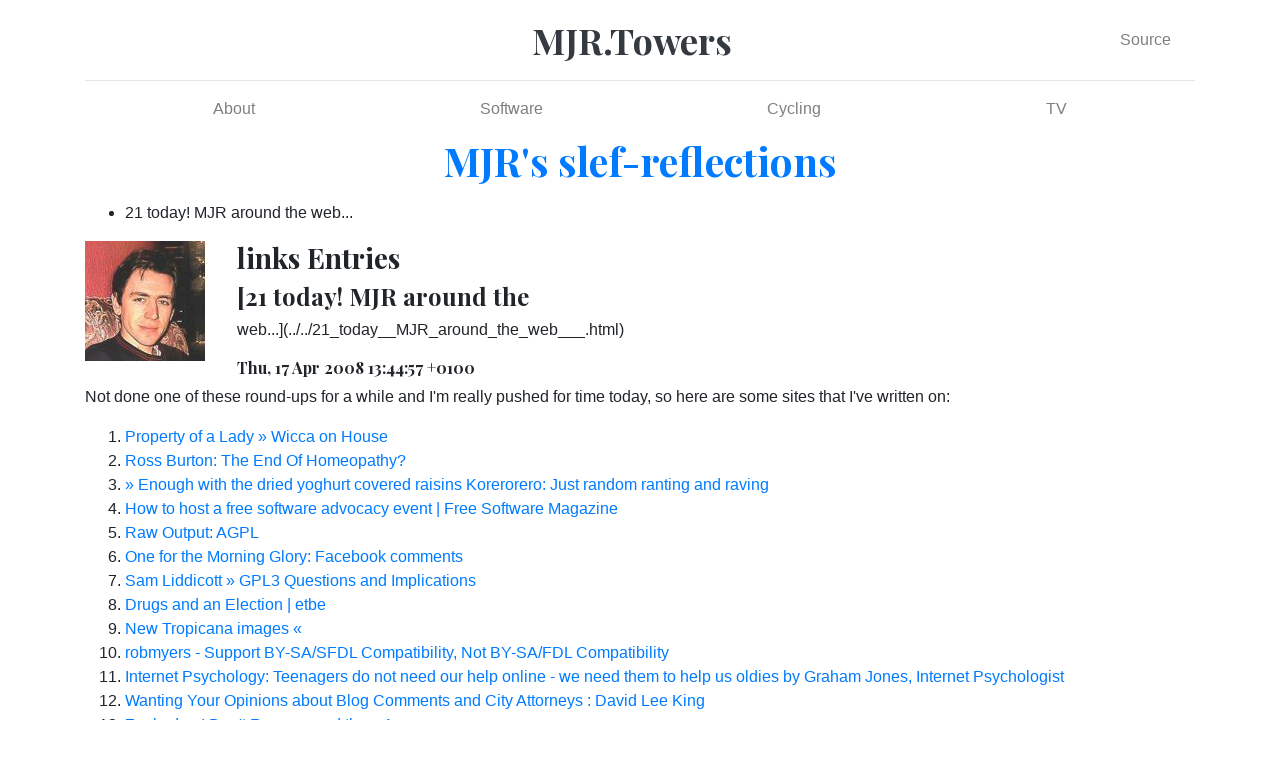

--- FILE ---
content_type: text/html; charset=UTF-8
request_url: http://mjr.towers.org.uk/writing/reflections/tags/links/
body_size: 4182
content:
<!DOCTYPE html>
<html prefix="og: http://ogp.me/ns# article: http://ogp.me/ns/article# " lang="en">
<head>
<meta charset="utf-8">
<meta name="viewport" content="width=device-width, initial-scale=1">
<title>MJR's slef-reflections | MJR.Towers</title>
<link href="../../../../assets/css/all-nocdn.css" rel="stylesheet" type="text/css">
<link href="https://fonts.googleapis.com/css?family=Playfair+Display:700,900" rel="stylesheet">
<meta name="theme-color" content="#5670d4">
<meta name="generator" content="Nikola (getnikola.com)">
<link rel="alternate" type="application/rss+xml" title="RSS" href="../../../../rss.xml">
<link rel="canonical" href="http://mjr.towers.org.uk/writing/reflections/tags/links/">
<!--[if lt IE 9]><script src="../../../../assets/js/html5.js"></script><![endif]--><style type="text/css">
  h1 {text-align: center}
  div.container:hover div.bs-nav-collapsible {display: block}
  div.entry-content p img {float: left; padding-right: 2em}
</style>
<meta name="author" content="MJ Ray">
<meta property="og:site_name" content="MJR.Towers">
<meta property="og:title" content="MJR's slef-reflections">
<meta property="og:url" content="http://mjr.towers.org.uk/writing/reflections/tags/links/">
<meta property="og:description" content="21 today! MJR around the web...


links Entries
[21 today! MJR around the
web...](../../21_today__MJR_around_the_web___.html)
Thu, 17 Apr 2008 13:44:57 +0100
Not done one of these round-ups for a whil">
<meta property="og:type" content="article">
<meta property="article:published_time" content="2019-06-20T00:52:06+01:00">
</head>
<body>
<a href="#content" class="sr-only sr-only-focusable">Skip to main content</a>

<!-- Header and menu bar -->
<div class="container">
      <header class="blog-header py-3"><div class="row nbb-header align-items-center">
          <div class="col-md-3 col-xs-2 col-sm-2" style="width: auto;">
            <button class="navbar-toggler navbar-light bg-light nbb-navbar-toggler" type="button" data-toggle="collapse" data-target=".bs-nav-collapsible" aria-controls="bs-navbar" aria-expanded="false" aria-label="Toggle navigation">
                <span class="navbar-toggler-icon"></span>
            </button>
            <div class="collapse bs-nav-collapsible bootblog4-search-form-holder">
                
            </div>
        </div>
          <div class="col-md-6 col-xs-10 col-sm-10 bootblog4-brand" style="width: auto;">
            <a class="navbar-brand blog-header-logo text-dark" href="http://mjr.towers.org.uk/">

            <span id="blog-title">MJR.Towers</span>
        </a>
          </div>
            <div class="col-md-3 justify-content-end align-items-center bs-nav-collapsible collapse flex-collapse bootblog4-right-nav">
            <nav class="navbar navbar-light bg-white"><ul class="navbar-nav bootblog4-right-nav">
<li class="nav-item">
    <a href="index.md" id="sourcelink" class="nav-link">Source</a>
    </li>


                    
            </ul></nav>
</div>
    </div>
</header><nav class="navbar navbar-expand-md navbar-light bg-white static-top"><div class="collapse navbar-collapse bs-nav-collapsible" id="bs-navbar">
            <ul class="navbar-nav nav-fill d-flex w-100">
<li class="nav-item">
<a href="../../../../mjr.html" class="nav-link">About</a>
                </li>
<li class="nav-item">
<a href="../../../../software.html" class="nav-link">Software</a>
                </li>
<li class="nav-item">
<a href="../../../../proj/cyclynn/" class="nav-link">Cycling</a>
                </li>
<li class="nav-item">
<a href="../../../../blog/tv.html" class="nav-link">TV</a>

                
            </li>
</ul>
</div>
<!-- /.navbar-collapse -->
</nav>
</div>

<div class="container" id="content" role="main">
    <div class="body-content">
        <!--Body content-->
        
        
        
<article class="post-text storypage" itemscope="itemscope" itemtype="http://schema.org/Article"><header><h1 class="p-name entry-title" itemprop="headline name"><a href="." class="u-url">MJR's slef-reflections</a></h1>

        

    </header><div class="e-content entry-content" itemprop="articleBody text">
    <div>
<ul>
<li>21 today! MJR around the web...</li>
</ul>
<p><img alt="photo" src="../../../../mjr2002.jpg"></p>
<h3>links Entries</h3>
<h4>[21 today! MJR around the</h4>
<p>web...](../../21_today__MJR_around_the_web___.html)</p>
<h6>Thu, 17 Apr 2008 13:44:57 +0100</h6>
<p>Not done one of these round-ups for a while and I'm really pushed for time
today, so here are some sites that I've written on:</p>
<ol>
<li><a href="http://www.deborahlipp.com/wordpress/?p=1394#comment-64271">Property of a Lady » Wicca on House</a></li>
<li><a href="http://www.burtonini.com/blog/life/homoeopathy-2007-11-16-08-45?showcomments=yes#"> Ross Burton: The End Of Homeopathy?</a></li>
<li><a href="http://blog.bigballofwax.co.nz/?p=683">» Enough with the dried yoghurt covered raisins Korerorero: Just random ranting and raving</a></li>
<li><a href="http://www.freesoftwaremagazine.com/blogs/how_to_host_a_free_software_advocacy_event"> How to host a free software advocacy event | Free Software Magazine</a></li>
<li><a href="http://raw-output.org/20071120/agpl">Raw Output: AGPL</a></li>
<li><a href="http://lambdaman.blogspot.com/2007/11/facebook-comments.html">One for the Morning Glory: Facebook comments</a></li>
<li><a href="http://www.liddicott.com/~sam/?p=84">Sam Liddicott » GPL3 Questions and Implications</a></li>
<li><a href="http://etbe.coker.com.au/2007/11/23/drugs-and-an-election/"> Drugs and an Election | etbe</a></li>
<li><a href="http://tropicanawatch.org.uk/2007/11/23/new-tropicana-images/"> New Tropicana images «</a></li>
<li><a href="http://www.robmyers.org/weblog/2007/11/24/support-by-sasfdl-compatibility-not-by-safdl-compatibility/"> robmyers - Support BY-SA/SFDL Compatibility, Not BY-SA/FDL Compatibility</a></li>
<li><a href="http://www.grahamjones.co.uk/2007/11/teenagers-do-not-need-our-help-online.htm"> Internet Psychology: Teenagers do not need our help online - we need them to help us oldies by Graham Jones, Internet Psychologist</a></li>
<li><a href="http://www.davidleeking.com/2007/11/29/wanting-your-opinions-about-blog-comments-and-city-attorneys/"> Wanting Your Opinions about Blog Comments and City Attorneys : David Lee King</a></li>
<li><a href="http://www.problogger.net/archives/2007/12/01/zookoda-i-dont-recommend-them-anymore/"> Zookoda - I Don't Recommend them Anymore</a></li>
<li><a href="http://www.solarwaterheating.eu/ShowBlog.aspx?BlogID=15">Solar Water Heating :: ShowBlog</a></li>
<li><a href="http://www.grahamjones.co.uk/2007/12/forget-email-its-old-hat.htm"> Internet Psychology: Forget email - it's old hat by Graham Jones, Internet Psychologist</a></li>
<li><a href="http://www.drake.org.uk/2007/12/thats-a-wrap-ti.html?cid=93223128"> Drake.org.uk: That's a wrap! Time to roll the end credits..</a></li>
<li><a href="http://www.grahamjones.co.uk/2007/12/internet-criminals-are-going-to-have.htm"> Internet Psychology: Internet criminals are going to have a field day by Graham Jones, Internet Psychologist</a></li>
<li><a href="http://cambridgeco-operation.blogspot.com/2007/12/rebranded-stores.html"> A Cambridge Co-operator: Rebranded Stores</a></li>
<li><a href="http://www.robmyers.org/weblog/2007/12/07/two-common-errors/"> robmyers - Two Common Errors</a></li>
<li><a href="http://www.lucas-nussbaum.net/blog/?p=265">Lucas Nussbaum's Blog » Blog Archive » Where is the NM bottleneck?</a></li>
<li><a href="http://blog.madism.org/index.php/2007/12/12/146-nm-fd-is-fixed?cos=1"> NM: FD is fixed - MadBlog</a></li>
</ol>
<p><a href="../../21_today__MJR_around_the_web___.html#c">Be the first to comment.</a></p>
<p>Tags: <a href="../../../tags/cooperatives">cooperatives</a>,
<a href="../../../tags/debian">debian</a>, <a href="../../../tags/links">links</a>,
<a href="../../../tags/software">software</a>, <a href="../../../tags/web">web</a>,
<a href="../../../tags/wsm">wsm</a>.</p>
<p><a href="links.rss"><img alt="RSS Feed" src="../../xml.gif"></a></p>
<h5>Archive</h5>
<ul>
<li>2008 <ul>
<li><a href="../../archive/2008/04/">April (9)</a></li>
<li><a href="../../archive/2008/05/">May (20)</a></li>
<li><a href="../../archive/2008/06/">June (14)</a></li>
<li><a href="../../archive/2008/07/">July (2)</a></li>
</ul>
</li>
</ul>
<h5>Tags</h5>
<ul>
<li><a href="../banking">banking (2)</a></li>
<li><a href="../charities">charities (3)</a></li>
<li><a href="../cooperatives">cooperatives (19)</a></li>
<li><a href="../cycling">cycling (5)</a></li>
<li><a href="../debian">debian (8)</a></li>
<li><a href="../gobolinux">gobolinux (2)</a></li>
<li><a href="../hardware">hardware (3)</a></li>
<li><a href="../koha">koha (3)</a></li>
<li><a href="../life">life (31)</a></li>
<li><a href="../links">links (1)</a></li>
<li><a href="../phones">phones (5)</a></li>
<li><a href="../photos">photos (1)</a></li>
<li><a href="../satellite">satellite (3)</a></li>
<li><a href="../software">software (28)</a></li>
<li><a href="../spi">spi (5)</a></li>
<li><a href="../statistics">statistics (3)</a></li>
<li><a href="../toll%20road">toll road (5)</a></li>
<li><a href="../travel">travel (6)</a></li>
<li><a href="../web">web (26)</a></li>
<li><a href="../wsm">wsm (12)</a></li>
</ul>
<p><a href="../../../../">Home</a> <a href="../../../../email.html">Contact</a>
<a href="../../index.html">News</a> <a href="http://www.ttllp.co.uk/">Work</a> <a href="../../../../blog/tv.html">TV
guide</a></p>
<p>Published to: <a href="http://planet.debian.net/">PLANET DEBIAN</a> <a href="http://lug.org.uk/aggregator">LUG.
ORG.UK</a> <a href="http://cooperativemagazine.co.uk/">COOPERATIVE
MAGAZINE</a> <a href="http://advogato.org/recentlog.html">RECENT
LOG</a> <a href="http://owu.towers.org.uk/planets/koha/">KOHA
COMMUNITY</a>
<a href="http://www.scheme.dk/planet/">PLANETλ</a> <a href="http://planet.alug.org.uk/">PLANET
ALUG</a></p>
<p>Forums: <a href="http://www.wsmforum.co.uk/">WsM FORUM</a> <a href="http://www.co-%0Aopnet.coop/">CO-OP NET</a> <a href="http://www.norwichcity-mad.co.uk/">CANARIES FAN</a> <a href="http://planet.lisp.org/">PLANET
LISP</a> <a href="http://schematics.sourceforge.net%0A/scheme-uk/">SCHEME UK</a></p>
<p>Others: <a href="http://www.drake.org.uk/">MartynD</a> <a href="http://cambridgeco-%0Aoperation.blogspot.com/">Sam</a> <a href="http://www.davidcasal.com/">dc</a> <a href="http://www%0A.eighty-twenty.net/blog/">Gordon</a> <a href="http://www.newsnow.co.uk/">NewsNow</a>
<a href="http://ztroller.blogspot.com/">Ztroller</a></p>
<p><a href="http://validator.w3.org/check?uri=referer">W3C XHTML 1.0</a> <a href="http://jigsaw.w3.org/css-validator/">W3C CSS
1</a> <a href="http://www.w3.org/WAI/">WAI WCAG</a></p>
<p>This is copyright 2008 MJ Ray. See fuller notice on <a href="../../../../">front page</a>.</p>
</div>
    </div>
    

</article><!--End of body content--><footer id="footer">
            Contents © 2020         <a href="../../../../email.html">MJ Ray</a> - Powered by         <a href="https://getnikola.com" rel="nofollow">Nikola</a>         
            
            
        </footer>
</div>
</div>


        <script src="../../../../assets/js/all-nocdn.js"></script><script>
    baguetteBox.run('div#content', {
        ignoreClass: 'islink',
        captions: function(element) {
            return element.getElementsByTagName('img')[0].alt;
    }});
    </script>
</body>
</html>
